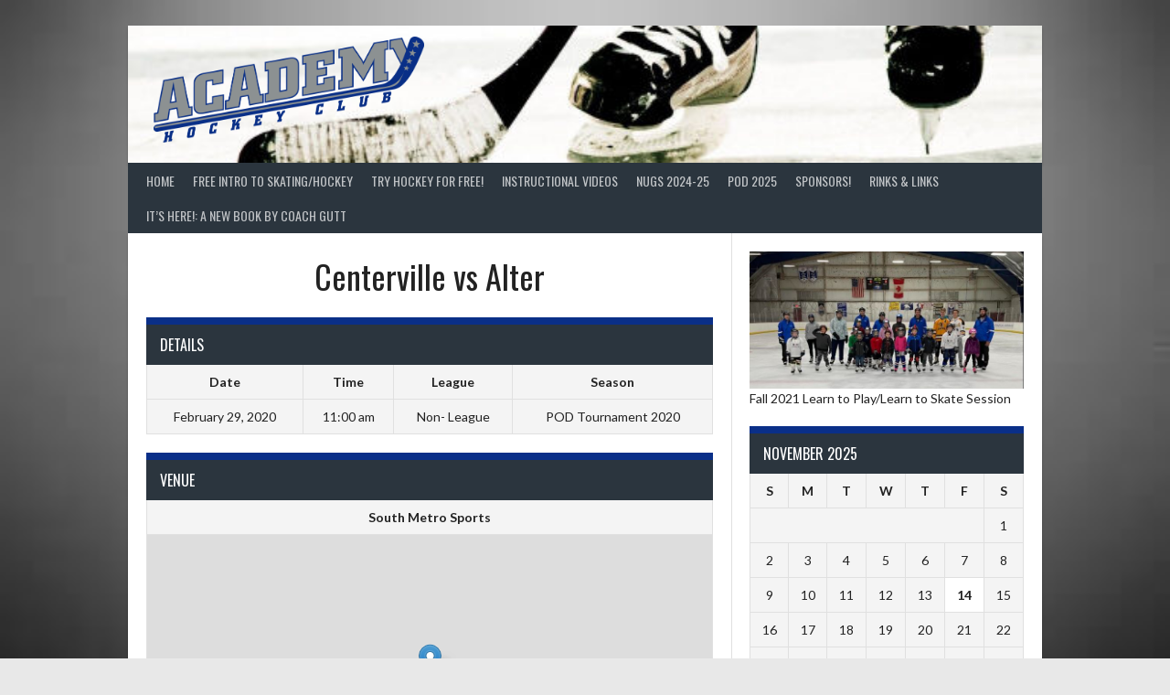

--- FILE ---
content_type: text/css
request_url: https://academyhockey.org/wp-content/themes/creek-hockey/style.css
body_size: -176
content:
/*
Theme Name:     Creek Hockey
Description:    Rookie-based Child Theme
Author:         Creek Hockey
Template:       rookie

(optional values you can add: Theme URI, Author URI, Version, License, License URI, Tags, Text Domain)
*/

.site-title {
text-shadow: -1px 2px 1px rgba(0, 0, 0, 1);
}

.site-description {
text-shadow: -1px 1px 2px rgba(0, 0, 0, 1);
}